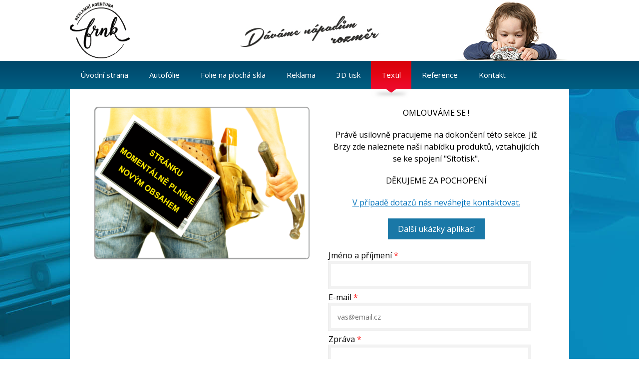

--- FILE ---
content_type: text/html
request_url: http://www.folie-mt.cz/textil/sitotisk/
body_size: 4603
content:

<!DOCTYPE html>
<html xmlns="http://www.w3.org/1999/xhtml">
<head>
<meta http-equiv="Content-Type" content="text/html; charset=utf-8">
<meta name="keywords" content="síto">
<meta name="description" content="   OMLOUVÁME SE ! Právě usilovně pracujeme na dokončení této sekce. Již Brzy zde naleznete naši nabídku produktů, vztahujících se ke spoj...">
<meta name="robots" content="index, follow">
<meta name="viewport" content="width=device-width,initial-scale=1">

<title>Sítotisk, síto - Atestované autofolie</title>
<link href="/css/css.boxes.css" rel="stylesheet" type="text/css">
<link href="/css/css.css" rel="stylesheet" type="text/css">

<link href="/lightbox/css/lightbox.css" rel="stylesheet" type="text/css">
<link rel="shortcut icon" href="/favicon.ico?v=0">
<link rel="stylesheet" href="/fa/css/font-awesome.min.css">

<script type="text/javascript" src="/lightbox/js/jquery-1.7.2.min.js"></script>
<script type="text/javascript" src="/lightbox/js/lightbox.js"></script>
<!-- Start of SmartSupp Live Chat script -->
<script type="text/javascript">
var _smartsupp = _smartsupp || {};
_smartsupp.key = "a42dfbeb46cc14ab20caf8418cb5ad05a4c575b1";
window.smartsupp||(function(d) {
         var s,c,o=smartsupp=function(){ o._.push(arguments)};o._=[];
         s=d.getElementsByTagName('script')[0];c=d.createElement('script');
         c.type='text/javascript';c.charset='utf-8';c.async=true;
         c.src='//www.smartsuppchat.com/loader.js';s.parentNode.insertBefore(c,s);
})(document);
</script>
<!-- End of SmartSupp Live Chat script -->
</head>

    <body class="">
        
        
            <div id="otop">
                <div id="top">
                    <a id="logo" href="/"><img class="no-border" src="/im/logo.png" alt="Atestované autofolie"></a>
                    <div id="quickcontact">
                    
                    <p><img alt="" style="width: 400px; height: 69px;" data-cke-saved-src="/upload/loga/Bez-nazvu-–-2.jpg" src="/upload/loga/Bez-nazvu-%E2%80%93-2.jpg"></p>

</div>
                 
                    
                    <span id="showMenu"><i class="fa fa-bars">&nbsp;</i> MENU</span>
                    <ul id="menu"><li><a href="/">Úvodní&nbsp;strana</a></li><li><a href="/autofolie/">Autofólie</a><ul><li><a href="/autofolie/tonovani-skel/">Tónování&nbsp;skel</a></li><li><a href="/autofolie/ppf-folie/">PPF&nbsp;fólie</a></li><li><a href="/autofolie/celoprevleky/">Celopřevleky&nbsp;-&nbsp;"wraping"</a></ul></li><li><a href="/folie-na-plocha-skla/">Folie&nbsp;na&nbsp;plochá&nbsp;skla</a><ul><li><a href="/folie-na-plocha-skla/bezpecnostni-okenni-folie/">Bezpečnostní&nbsp;okenní&nbsp;fólie</a></li><li><a href="/folie-na-plocha-skla/protislunecni-termoizolacni-okenni-folie/">Protisluneční&nbsp;okenní&nbsp;fólie</a></li><li><a href="/folie-na-plocha-skla/exterierove/">..................................Exteriérové</a></li><li><a href="/folie-na-plocha-skla/interierove/">..................................Interiérové</a></li><li><a href="/folie-na-plocha-skla/termoizolacni-okenni-folie/">Termoizolační&nbsp;okenní&nbsp;fólie</a></ul></li><li><a href="/reklama/">Reklama</a><ul><li><a href="/reklama/samolepky/">Samolepky</a></li><li><a href="/reklama/razitka/">Razítka</a></li><li><a href="/reklama/cedule/">Cedule</a></li><li><a href="/fasadni/plasticke-3d/">Plastické&nbsp;3D</a></li><li><a href="/reklama/plachty/">Plachty&nbsp;-&nbsp;Bannery</a></li><li><a href="/fasadni/svetelna-reklama/">Světelná&nbsp;reklama</a></li><li><a href="/reklama/piskovani/">Pískování</a></li><li><a href="/reklama/sublimace/">Sublimace</a></li><li><a href="/reklama/polepy-vozidel/">Polepy&nbsp;vozidel</a></li><li><a href="/reklama/autoplachty/">Autoplachty</a></li><li><a href="/reklama/placky-buttony/">Placky&nbsp;-&nbsp;Buttony</a></li><li><a href="/reklama/obrazy/">Obrazy</a></li><li><a href="/fasadni/fasadni-malby/">Fasádní&nbsp;malby</a></li><li><a href="/reklama/cnc-rezani-tavnym-dratem/">CNC&nbsp;řezání&nbsp;tavným&nbsp;drátem</a></li><li><a href="/reklama/sitotisk/">Sítotisk&nbsp;-&nbsp;tampotisk&nbsp;-&nbsp;UV</a></li><li><a href="/reklama/gravirovani-laser/">Gravírování&nbsp;-&nbsp;laser</a></li><li><a href="/reklama/ostatni-tiskoviny/">Ostatní&nbsp;tiskoviny</a></ul></li><li><a href="/3d-tisk/">3D&nbsp;tisk</a></li><li><a class="active" href="/textil/">Textil</a><ul><li><a href="/textil/dtf-potisky/">DTF&nbsp;potisky</a></li><li><a href="/textil/primy-potisk/">DTG&nbsp;potisk</a></li><li><a href="/textil/vysivka/">Strojní&nbsp;výšivka</a></li><li><a class="active" href="/textil/sitotisk/">Sítotisk</a></li><li><a href="/textil/sublimace/">Sublimace</a></li><li><a href="/textil/termopotisk/">Flex&nbsp;/&nbsp;Flock</a></li><li><a href="/textil/e-katalog/">E-katalog</a></ul></li><li><a href="/reference/">Reference</a></li><li><a href="/kontakt/">Kontakt</a></li></ul>                </div>
            </div>
            
            <div id="content">
                <div id="cont">
                <div class="line m1" id="line5352"><div class="in">
                    
                    <div class="box box-50" style="display: block;"><p><img alt="" data-cke-saved-src="/upload/test/grafika/Under_construction_960.png" src="http://www.folie-mt.cz/upload/test/grafika/Under_construction_960.png" height="306" width="431"></p></div>
<div class="box box-50" style="display: block;">
<p class="ac">OMLOUVÁME SE !</p>
<p class="ac">Právě usilovně pracujeme na dokončení této sekce. Již Brzy zde naleznete naši nabídku produktů, vztahujících se ke spojení "Sítotisk".</p>
<p class="ac">DĚKUJEME ZA POCHOPENÍ<br></p>
<p class="ac"><a data-cke-saved-href="http://www.folie-mt.cz/kontakt/" href="http://www.folie-mt.cz/kontakt/" target="_self">V případě dotazů nás neváhejte kontaktovat.</a><br></p>
<p class="ac"><a class="btn" data-cke-saved-href="/textil/23-galerie-sito/" href="/textil/23-galerie-sito/">Další ukázky aplikací</a><br></p>
<p class="ac"><div><form method="post" id="contact-100">
                <div id="contact-100-response"></div>
                <div class="formcontent">
                <input type="hidden" name="t" value="1769101106">
                <input type="hidden" name="to" value="">
                <input type="hidden" name="subj" value="">
                <p>Jméno a příjmení <span class="star">*</span><br><input type="text" name="jm"></p>
                <p>E-mail <span class="star">*</span><br><input type="text" name="em" placeholder="vas@email.cz"></p>
                <p>Zpráva <span class="star">*</span><br>
                <textarea rows="4" name="txt"></textarea></p>
                <p><input type="submit" class="submit" name="send" value="Send"><button class="btn" name="odeslat">Odeslat</button></p>
                </div>
                <script>$("#contact-100 button[name='odeslat']").click(function(e) {e.preventDefault();$(this).html('Odesílám <i class="fa fa-spinner fa-spin fa-2x">'); btn = $(this); $.ajax({
                    url: "/class/modules/ajax/contactModule.php",
                    cache: false,
                    data: $("#contact-100").serialize()
                    })
                    .done(function( data ) {
                        $("#contact-100-response").html(data.msg);
                        
                        if(data.stav == "ok") {
                            $("#contact-100 .formcontent").slideUp();
                            $("#contact-100 input[type='text'], #contact-100 textarea").val("");
                        } else {
                            btn.html("Odeslat");
                        }
                    });});</script>
</form>
</div></p>
</div>
<hr class="clear">
</div></div>
                
                <hr class="clear">
                </div>    
            <div id="footer">

                    
<div style="" class="line m3" id="line4385"><div class="in">
<div class="box box-100" id="footer-comments"><h3>Napsali o nás..</h3></div>
<div class="box box-33">
<p>Kvalita, rychlost a dobrá cena</p>
<p class="ar">Michal Zubček</p>
</div>
<div class="box box-33">
<p>Folie na skla top prace doporučuji!!!</p>
<p class="ar">Martin Hladil</p>
</div>
<div class="box box-33">
<p>Lepeni autoskel super. Nalepky na auto vyborna prace.</p>
<p class="ar">Mira Selinger</p>
</div>
<div class="comments-older hidden"><div class="box box-33">
<p>Skvělé vizitky za velmi dobrou cenu, dokonce i ve 2 variantách materiálu.</p>
<p class="ar">Honza Rieger</p>
</div></div>
<hr class="clear">
<p class="ar"><a href="javascript:;" onclick="$('#comments-29').toggle();"><i class="fa fa-plus"> </i>Přidat komentář</a>  <a href="javascript:;" onclick="$('.comments-older').toggle();"><i class="fa fa-chevron-down">  </i>Všechny komentáře</a></p>
<hr class="clear">
<div class="box box-100"><form method="post" id="comments-29" class="hidden">
                <div id="comments-29-response"></div>
                <div class="formcontent">
                <input type="hidden" name="t" value="1769101106">
                <p><input type="text" name="jm" placeholder="Vaše jméno">
                <input type="text" name="em" placeholder="vas@email.cz">
                <input type="text" name="txt" placeholder="Komentář..." size="36">
                <input type="submit" class="submit" name="send" value="Send"><button class="btn" name="odeslat">Odeslat komentář</button></p>
                </div>
                
                </form></div>
<script>$("#comments-29 button[name='odeslat']").click(function(e) {e.preventDefault();$(this).html('Odesílám <i class="fa fa-spinner fa-spin">'); btn = $(this); $.ajax({
                    url: "/class/modules/ajax/commentsModule.php",
                    cache: false,
                    data: $("#comments-29").serialize()
                    })
                    .done(function( data ) {
                        $("#comments-29-response").html(data.msg);
                        
                        if(data.stav == "ok") {
                            $("#comments-29 .formcontent").slideUp();
                            $("#comments-29 input[type='text'], #comments-29 textarea").val("");
                        } else {
                            btn.html("Odeslat");
                        }
                    });});</script><hr class="clear">
</div>
</div>
<div style="" class="line m1" id="line5185"><div class="in">
                    <div style="display: block; position: relative; left: 0px; top: 0px;" class="box box-100"><p class="ac"><img alt="" data-cke-saved-src="/upload/grafika/oracal.png" src="/upload/grafika/oracal.png" style="height: 40px; width: 113px;"><img alt="" style="width: 89px; height: 40px; margin-left: 10px; margin-right: 10px;" data-cke-saved-src="/upload/grafika/fusi.png" src="/upload/grafika/fusi.png"><img alt="" style="width: 121px; height: 30px; margin-left: 10px; margin-right: 10px;" data-cke-saved-src="/upload/grafika/ol.png" src="/upload/grafika/ol.png"><img alt="" style="width: 125px; height: 30px; margin-left: 10px; margin-right: 10px;" data-cke-saved-src="/upload/grafika/isee.png" src="/upload/grafika/isee.png"><img alt="" style="width: 125px; height: 40px; margin-left: 10px; margin-right: 10px;" data-cke-saved-src="/upload/grafika/image.png" src="/upload/grafika/image.png"><img alt="" style="width: 123px; height: 40px; margin-left: 10px; margin-right: 10px;" data-cke-saved-src="/upload/grafika/avery.png" src="/upload/grafika/avery.png"><img alt="" style="width: 76px; height: 40px; margin-left: 10px; margin-right: 10px;" data-cke-saved-src="/upload/grafika/3m.png" src="/upload/grafika/3m.png"></p></div>
<div style="display: block;" class="box box-33">
<p><strong>František Knápek | FRNK-reklama</strong><br>Kunčina 281<br>569 24 Kunčina<br><a data-cke-saved-href="/kontakt/" href="/kontakt/">Kudy k nám?</a></p>
<p>Jsme plátci DPH</p>
</div>
                    <div style="display: block;" class="box box-33"><p><strong>Kontakt</strong><br><i class="fa fa-phone"> </i>777 990 907<br><i class="fa fa-envelope"> </i>info@folie-mt.cz<br><i class="fa fa-envelope"> </i>info@frnk-reklama.cz</p></div>
<div style="display: block;" class="box box-33">
<p class="aj"><i class="fa fa-calendar"> </i>   Po-Pá :    9.00 - 17:00</p>
<p class="aj">              So:   zavřeno</p>
<p class="aj">              Ne:   zavřeno</p>
</div>
<hr class="clear">
</div></div>
                
                <div class="in"><p class="ar">Vytvořil <a href="http://www.webdesign.cz" title="Webdesign, grafika, online aplikace">Rieger Webdesign</a> | CMS Clevrio</p></div>
                
        </div>
                
            </div>

        <script>
            $('a').filter(function() {
                if(typeof $(this).attr('href') !== 'undefined' && $(this).parents('.galerie').length == 0) {
                    return $(this).attr('href').match(/\.(jpg|png|gif)/i);
                }
            }).attr('data-lightbox', 'lightbox');
            
            $('a[href^="#"]').click(function(e) {
                h = $(this).attr('href');
                $("html, body").animate({ scrollTop: $(h).offset().top-$('#otop').height()-20 }, 800);
                return false;
            });

            $("#showMenu").click(function() {
               $("#menu").toggle();
            }); 
            
            $(".galerie a").hover(function() {
                title = $(this).find('span');
                if($.trim(title.text()) != '') {
                    title.slideDown('fast');
                }
                $(this).find('.fa').fadeIn('fast');
            },function() {
                $(this).find('span[class!="visible"]').slideUp('fast');
                $(this).find('.fa').fadeOut('fast');
            });
            
            
            function placeThumbs() {
                $(".galerie a img").each(function() {
                    imgh = $(this).height();
                    imgw = $(this).width();
                    parenth = $(this).parent().height();
                    parentw = $(this).parent().width();                
                    if(imgh > parenth) {
                        $(this).css('margin-top', (parenth-imgh)/2+'px');
                    }

                    if(imgw > parentw) {
                        $(this).css('margin-left', (parentw-imgw)/2+'px');
                    }
                    //if($(this).heig)
                });
            }
            
            placeThumbs();
            $(window).on('resize', function() { placeThumbs();  });
            
            $('.line').each(function(i) {
                if($(this).hasClass('full-height')) {
                    if(i == 0) {
                        h_line = $(window).height()-$("#otop").height();
                    } else {
                        h_line = $(window).height();
                    }
                    percentage = $(this).css('min-height').replace("px", "");
                    h_line = h_line*(percentage/100);
                    h_in = $(this).find(".in").height();
                    if(h_in < h_line) {
                        p = (h_line-h_in)/4
                        $(this).css("padding-top", p+"px");
                        h_line = h_line-p;
                    }
                    

                    $(this).css('min-height', h_line+"px");
                }
            });
        </script>
        
                
        <script>
        (function(i,s,o,g,r,a,m){i['GoogleAnalyticsObject']=r;i[r]=i[r]||function(){
        (i[r].q=i[r].q||[]).push(arguments)},i[r].l=1*new Date();a=s.createElement(o),
        m=s.getElementsByTagName(o)[0];a.async=1;a.src=g;m.parentNode.insertBefore(a,m)
        })(window,document,'script','//www.google-analytics.com/analytics.js','ga');

        ga('create', 'UA-5527959-22', 'auto');
        ga('send', 'pageview');

        </script>
</body>
</html>


--- FILE ---
content_type: text/css
request_url: http://www.folie-mt.cz/css/css.boxes.css
body_size: 124
content:
.box.box-100 { clear:both; margin:5px 2%; float:left; width:96%; }
.box.box-50 { float:left; width:45.9%; margin:5px 2%; }
.box.box-66 { float:left; width:62.6%; margin:5px 2%; }
.box.box-33 { float:left; width:29.3%; margin:5px 2%; }





--- FILE ---
content_type: text/css
request_url: http://www.folie-mt.cz/css/css.css
body_size: 3141
content:
@import url(http://fonts.googleapis.com/css?family=Open+Sans:300,400,700&subset=latin,latin-ext);
body { margin:0; color:#000; position:relative; background:url('../im/bg.jpg') top center no-repeat fixed #fff; padding:0; font-size:100%; font-family:"Open Sans", Helvetica, Arial, sans-serif; font-weight:400; text-align:center; }

h1, h2 { font-size:210%; font-weight: 300; margin:10px 0 20px 0; color:#343434;  line-height:110%;}
h1 { margin-bottom:10px; }
h2 { margin-top:15px;}
h2 { font-size:149%; font-weight:400;  }
h3, h4, h6, h6 { font-size:120%; color:#343434; font-weight:700; text-align:left; margin:15px 0 0 0; }
.no-border {border:0;}


a { color:#0072bc; text-decoration:underline;}
.btn { background:#01699e; color:#fff; text-decoration:none; display:inline-block; padding:9px 20px; margin:0; cursor:pointer; text-align:center; opacity:0.9; transition:500ms; }
.btn.mark, input.btn, button.btn {  background:#e50414; color:#fff; cursor:pointer; border:0; }
.btn.ok { background:#60a300; }
.btn.big { font-size:140%; padding:15px 28px; }
a:hover { color:#000; }
.btn:hover,input.btn:hover { opacity:1; text-decoration:underline; color:#fff; }

#cont li a { color:#fff; text-decoration:underline; }

strong { font-weight:700; }

.size-xxl { font-size:250%; font-weight:300; margin:15px 0; display:inline-block; line-height:100% }
.size-l { font-size:190%; font-weight:300; line-height:100% }
.size-m { font-size:120%; font-weight:300; line-height:100% }
.size-s { font-size:85%; line-height:100% }
.marked { color:#e50414; text-shadow:#fff 0 0 20px; }
.unmarked { opacity:0.5; }
.ac { text-align:center; }
.ar { text-align:right; }
.al { text-align:left; }
.aj { text-align:justify; }

p { line-height:22px; margin:10px 0 20px 0; }

form p { margin:5px 0; }

.line { width:1000px; margin:0 auto; text-align:center; }
.in{ width:auto; text-align:justify; margin:0 auto; padding:20px 30px 10px 30px; }

#footer .in { width:1000px;}
#footer .line { width:auto; }

.m1 { background:#fff; }
.m2 {  background:#e50414; color:#fff; }
.m3 {  background:#0274a6; color:#fff; }
.m4 {  background:url('../im/m1.png') top left no-repeat #359bbe; color:#fff; }

.m2 h1, .m2 h2, .m2 h3,
.m3 h1, .m3 h2, .m3 h3,
.m4 h1, .m4 h2, .m4 h3 { color:#fff; }
.m2 a, .m3 a, .m4 a { color:#fff; opacity:0.8; }
.m2 a:hover, .m3 a:hover, .m4 a:hover { color:#fff; opacity:1; text-shadow:rgba(0,0,0,0.8) 1px 1px 0; }

.presentation { position:relative; }
.presentation_nav { background:rgba(255,255,255,0.1); position:absolute; left:0; right:0; bottom:0; text-align:center;z-index:9999 }
.presentation_nav a { background:rgba(0,0,0,0.4); box-shadow:#fff 0 0 10px; margin:8px 5px 0 0; line-height:100%; border-radius:50%; height:10px; width:10px; display:inline-block; text-decoration:none; }
.presentation_nav a.active { background:#000;}

#otop { height:179px; text-align: center; position:fixed; top:0; width:100%; margin:0 auto; background: url('../im/menu.png') bottom repeat-x #fff; z-index:200;  }
#top { width:1000px; height:122px; position:relative; margin:0 auto; background: url('../im/motiv.jpg') top right no-repeat;   }
#logo { position:initial; left:0; margin-top:5px; float:left; }

#quickcontact { right:15px; position: absolute; color:#e4e4e4; font-weight:700; left:232px; text-align:left; top:30px; font-size:130%; }
#quickcontact a { color:#666; text-decoration:underline; }
#quickcontact p { margin:0;}

#showMenu { background:#fff; border:1px solid #ccc; border-radius:5px; font-weight:700; padding:2% 3%; margin:20px 2%; cursor:pointer; display:none;}

#menu { position:absolute; left:0; top:107px; font-size:15px; padding:0;  }
#menu li { display:inline-block; vertical-align:top; list-style:none; position:relative; margin:0; }
#menu li a { display:block; text-decoration:underline; padding:13px 21px 35px 21px; color:#fff; font-weight:400; line-height:30px; text-decoration:none;}
#menu li a.active,
#menu li a:hover,
#menu > li:hover > a { color:#fff;  background:url('../im/menu_hover.png') bottom center no-repeat; }
#menu li.active a { text-shadow:none; }

#menu ul { display:none; position:absolute; min-width:180px; min-width:100%; padding:0; background:#ee0a2d; margin:0; top:57px; left:0; z-index:100; text-align:left; overflow:hidden; }
#menu ul li { display:block; float:none; margin:0; padding:0; height:auto; }
#menu ul li a { display:block; position:relative; color:#fff; border-bottom:1px solid #d20927; font-size:14px; line-height:35px; padding:0 40px 0 20px; margin:0; height:auto; font-weight:400; }
#menu ul li a:hover,
#menu ul li a.active{ color:#fff; background:#c20723; }
#menu > li:hover > ul { display:block; }

#menu ul ul { display:none; }

.ui-sortable-placeholder { border:1px dotted #999; }

.quickeditbar { display:block; position:absolute; left:0; top:-20px; font-size:80%; }
#menu li .quickeditbar a { display:inline-block; margin-right:6px; padding:0; }
#menu li .quickeditbar a:hover { border:0; }
#quickeditbox { position:fixed; background:#fff; top:10px; right:10px; z-index:1000; text-align:left; padding:10px; border-radius:5px; border:1px solid #ccc; overflow:hidden }
#quickeditbox p { margin:0; }

.pagination { padding:8px; margin-top:15px; background:#f1f1f1; color:#343434; border-radius:5px; }
.pagination a,
.pagination strong,
.pagination i { margin:0 3px; }

#cont { min-height:300px; }
#content { text-align:justify; position:absolute; top:179px; width:100%; }
#content ul, #content ol { text-align:left; background:url('../im/ul.jpg') top left no-repeat #01699e; padding:10px 50px 10px 35px; display:inline-block; border:5px solid #0493bd; color:#fff; }
#content ul ul { background:none; padding:0 0 0 30px; display:block; border:0;}
#cont ul.grey { background:none; border:0; color:#01699e; margin-top:0; }
#cont ul.grey a { color:#0072bc; }
#cont li.active { font-weight:700; }
#content .box-33 ul,#content .box-50 ul { display:block; }
#content ul li { margin:8px auto; list-style-image:url('../im/li_grey.png');}
#content ul.grey li { list-style-image:url('../im/li.png');}
#content p { line-height:24px; }

table{border-spacing:0;border-collapse:collapse;}
table td,table th{padding:5px;}
table th { background:#01699e; color:#fff; font-weight:bold;}
table td {border-bottom:1px solid rgba(0,0,0,0.2); }

table tr:nth-child(2n) td { background:rgba(0,0,0,0.05);}
table tr:hover td { background:rgba(0,0,0,0.1); }
form table tr:hover td { background:none; }

input, textarea, select { box-sizing: border-box; font-family:"Open sans"; font-size:90%; width:94%; padding:3%; background:#fff; border:5px solid rgba(0,0,0,0.05); box-shadow:rgba(0,0,0,0.5) 0 0 1px; }
button.btn { box-sizing:border-box; border:5px solid #f81a2a; }
input.submit { width:0; padding:0; margin:0; visibility:hidden; float:right;}
select { cursor:pointer; }

.galerie{font-size:12px; }
/*#content img { border:3px solid #fff; box-shadow:#b7b7b7 0 0 5px; }*/
.galerie a {color:#575757; opacity:1; box-sizing: border-box; border:8px solid rgba(0,0,0,0.1); width:30.6%; height:276px; margin:20px 4% 20px 0; text-align:center; overflow:hidden; float:left; text-decoration:none; position:relative; }
.galerie a.dn { height:0; width:0; margin:0; padding:0; display:none; border:0; } 

.box-66 .galerie a { width:46%; }
.box-33 .galerie a { width:100%; margin:10px 0 0 0; }
.box-50 .galerie a { width:48%; height:200px; margin:4% 4% 0 0;}

.box-100 .galerie a:nth-child(3n),
.box-66 .galerie a:nth-child(2n),
.box-50 .galerie a:nth-child(2n) { margin-right:0; }


.galerie span { display:none; position:absolute; padding:3%; background:rgba(0,0,0,0.6); color:#fff; text-align:center; left:0; right:0; bottom:0; }
.galerie span.visible { display:block; }
.galerie .fa { position:absolute; color:#fff; text-shadow:rgba(0,0,0,0.3) 0 0 10px; display:none; top:5px; right:5px;  z-index:10;  opacity:0.7;}

.galerie span.anchor { border:0; width:0; margin:0; padding:0; }

#footer{ min-height:73px; text-align:left; background:#fff; color:#7e7e7e; font-size:90%; }
#footer .m3 { background: url('../im/footer.png') top center no-repeat #005175; color:#8bc9e3; }
#footer div .box-33 { border-right:1px solid rgba(0,0,0,0.1); box-sizing: border-box; margin:0; padding:5px 3%; width:33.3%; }
#footer .in .box-33:last-of-type { border:0; }
#footer ul,
#footer ul.grey,
#footer ol { background:none; border:0; padding:0; margin:10px 0; list-style:none; }
#footer ul li,#footer ul.grey li { list-style:none; margin:0; }
/*#footer a { color:#000; }*/

#footer input { padding:1%; width:auto; display:inline-block; font-size: 95%; margin-right:3px; }
#footer button { font-size:100%; padding: 11px 20px; }


hr{height:1px;border:0;background:#ccc;}

.clear { visibility:hidden; height:0; margin:0; clear: both;}
.green { background:#e3ffd6; border:1px solid #5c8b46; color:#5c8b46; padding:10px; text-align:left; }
.red { background:#ffd6d6; border:1px solid #8b4646; color:#8b4646; padding:10px; text-align:left; }
.green,.red { font-size:85%; border-radius:3px; }
.star { color:#ff0000; }
.hidden { display:none; }

iframe { overflow:scroll; }
#cont .in iframe { border:5px solid rgba(0,0,0,0.1); }
#editframe { margin-top:15px;}

@media (max-width: 1000px) { 
    #otop,#top,#content,.in,#footer,#footer .in,.line{width:auto;}
    #otop,#top { width:100%; }
    #logo { left:20px; }
    .in { padding:1% 2%; width:96%; text-align: left; }
}

@media (max-width: 860px) { 
    .galerie a { height:200px;}
}


/*.galerie a {color:#575757; opacity:1; box-sizing: border-box; border:8px solid rgba(0,0,0,0.1); width:30.6%; height:276px; margin:20px 4% 20px 0; text-align:center; overflow:hidden; float:left; text-decoration:none; position:relative; }
 

.box-66 .galerie a { width:46%; }
.box-33 .galerie a { max-width:100%; margin:10px 0 0 0; }
.box-50 .galerie a { width:48%; height:200px; margin:4% 4% 0 0;}

.box-100 .galerie a:nth-child(3n),
.box-66 .galerie a:nth-child(2n),
.box-50 .galerie a:nth-child(2n) { margin-right:0; }*/


@media (max-width: 760px) {
    body { font-size:120%; background:#fff; }
    input,textarea,select { font-size:100%; }
    #quickcontact { display:none; }
    #menu { display:none; width:auto; padding:0; }
    #showMenu { display:block; text-align:center; }
    #otop { background:none; }
    #top,#otop,#content,.in { height:auto; position:static; }
    #top { text-align:left;}
    #content p { line-height:160%; }
    
    #menu { position:static; top:auto; text-align:center; font-size:100%; width:auto;}
    #menu li { float:none; display:block; background:#005276; margin:0; border-bottom:1px solid #005e88 }
    #menu li a { padding:3% 0; font-weight:300; }
    #menu li a:hover,#menu li a.active { border:0; background:#004b6e;  }
    #menu li:hover ul { display:none; }
    #logo { position:static; margin:20px 0 0 20px; display:inline-block;}
    .box.box-33,.box.box-66,#footer div .box-33  { width:auto; float:none; border-bottom:1px dotted #ccc; }
    
    #cont ul.submenu { display:block; list-style:none; margin-left:0; padding:0;}
    #cont ul.submenu li { list-style:none; background:rgba(0,0,0,0.03); border-bottom:1px solid rgba(0,0,0,0.2); margin:0; padding:0;}
    #cont ul.submenu li a { display:block; padding:3% 7%;}
    
    .size-xxl { font-size:250%; margin:0;  }
    .size-l { font-size:220%; margin:0; }
}

@media (max-width: 690px) { 
    .box-100 .galerie a,
    .box-66 .galerie a,
    .box-33 .galerie a,
    .box-50 .galerie a { width:48%; height:220px; margin:4% 4% 0 0;}
    
    .box-100 .galerie a:nth-child(2n),
    .box-66 .galerie a:nth-child(2n),
    .box-50 .galerie a:nth-child(2n),
    .box-33 .galerie a:nth-child(2n) { margin-right:0; }
}

@media (max-width: 580px) {
    .size-xxl { font-size:150%;  }
    .size-l { font-size:130%; }
    .box.box-50 { width:auto; float:none; }
    a.btn, a.btn.big { width:100%; padding:3% 0; }
}

@media (max-width: 520px) {
    #top { background:#fff; }
    .box .galerie a { height:180px; }
}

--- FILE ---
content_type: text/plain
request_url: https://www.google-analytics.com/j/collect?v=1&_v=j102&a=217781933&t=pageview&_s=1&dl=http%3A%2F%2Fwww.folie-mt.cz%2Ftextil%2Fsitotisk%2F&ul=en-us%40posix&dt=S%C3%ADtotisk%2C%20s%C3%ADto%20-%20Atestovan%C3%A9%20autofolie&sr=1280x720&vp=1280x720&_u=IEBAAEABAAAAACAAI~&jid=916433232&gjid=451542849&cid=1078469116.1769101110&tid=UA-5527959-22&_gid=444230071.1769101110&_r=1&_slc=1&z=1595528621
body_size: -284
content:
2,cG-PM0NB1F3GE